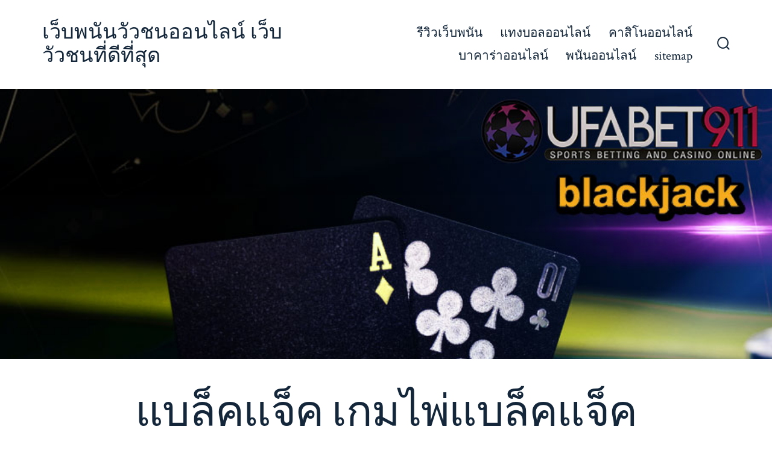

--- FILE ---
content_type: text/html; charset=UTF-8
request_url: https://glassufabet.com/%E0%B9%81%E0%B8%9A%E0%B8%A5%E0%B9%87%E0%B8%84%E0%B9%81%E0%B8%88%E0%B9%87%E0%B8%84/
body_size: 13856
content:
<!doctype html>
<html lang="th">
<head>
	<meta charset="UTF-8" />
	<meta name="viewport" content="width=device-width, initial-scale=1" />
	<link rel="profile" href="https://gmpg.org/xfn/11" />
	<title>แบล็คแจ็ค เกมไพ่แบล็คแจ็ค เทคนิคเล่น แบล็คแจ็คออนไลน์ 2021 &#8211; เว็บพนันวัวชนออนไลน์ เว็บวัวชนที่ดีที่สุด</title>
<meta name='robots' content='max-image-preview:large' />
<link rel='dns-prefetch' href='//fonts.googleapis.com' />
<link href='https://fonts.gstatic.com' crossorigin='1' rel='preconnect' />
<link rel="alternate" type="application/rss+xml" title="เว็บพนันวัวชนออนไลน์ เว็บวัวชนที่ดีที่สุด &raquo; ฟีด" href="https://glassufabet.com/feed/" />
<link rel="alternate" type="application/rss+xml" title="เว็บพนันวัวชนออนไลน์ เว็บวัวชนที่ดีที่สุด &raquo; ฟีดความเห็น" href="https://glassufabet.com/comments/feed/" />
<script>
window._wpemojiSettings = {"baseUrl":"https:\/\/s.w.org\/images\/core\/emoji\/14.0.0\/72x72\/","ext":".png","svgUrl":"https:\/\/s.w.org\/images\/core\/emoji\/14.0.0\/svg\/","svgExt":".svg","source":{"concatemoji":"https:\/\/glassufabet.com\/wp-includes\/js\/wp-emoji-release.min.js?ver=6.1.9"}};
/*! This file is auto-generated */
!function(e,a,t){var n,r,o,i=a.createElement("canvas"),p=i.getContext&&i.getContext("2d");function s(e,t){var a=String.fromCharCode,e=(p.clearRect(0,0,i.width,i.height),p.fillText(a.apply(this,e),0,0),i.toDataURL());return p.clearRect(0,0,i.width,i.height),p.fillText(a.apply(this,t),0,0),e===i.toDataURL()}function c(e){var t=a.createElement("script");t.src=e,t.defer=t.type="text/javascript",a.getElementsByTagName("head")[0].appendChild(t)}for(o=Array("flag","emoji"),t.supports={everything:!0,everythingExceptFlag:!0},r=0;r<o.length;r++)t.supports[o[r]]=function(e){if(p&&p.fillText)switch(p.textBaseline="top",p.font="600 32px Arial",e){case"flag":return s([127987,65039,8205,9895,65039],[127987,65039,8203,9895,65039])?!1:!s([55356,56826,55356,56819],[55356,56826,8203,55356,56819])&&!s([55356,57332,56128,56423,56128,56418,56128,56421,56128,56430,56128,56423,56128,56447],[55356,57332,8203,56128,56423,8203,56128,56418,8203,56128,56421,8203,56128,56430,8203,56128,56423,8203,56128,56447]);case"emoji":return!s([129777,127995,8205,129778,127999],[129777,127995,8203,129778,127999])}return!1}(o[r]),t.supports.everything=t.supports.everything&&t.supports[o[r]],"flag"!==o[r]&&(t.supports.everythingExceptFlag=t.supports.everythingExceptFlag&&t.supports[o[r]]);t.supports.everythingExceptFlag=t.supports.everythingExceptFlag&&!t.supports.flag,t.DOMReady=!1,t.readyCallback=function(){t.DOMReady=!0},t.supports.everything||(n=function(){t.readyCallback()},a.addEventListener?(a.addEventListener("DOMContentLoaded",n,!1),e.addEventListener("load",n,!1)):(e.attachEvent("onload",n),a.attachEvent("onreadystatechange",function(){"complete"===a.readyState&&t.readyCallback()})),(e=t.source||{}).concatemoji?c(e.concatemoji):e.wpemoji&&e.twemoji&&(c(e.twemoji),c(e.wpemoji)))}(window,document,window._wpemojiSettings);
</script>
<style>
img.wp-smiley,
img.emoji {
	display: inline !important;
	border: none !important;
	box-shadow: none !important;
	height: 1em !important;
	width: 1em !important;
	margin: 0 0.07em !important;
	vertical-align: -0.1em !important;
	background: none !important;
	padding: 0 !important;
}
</style>
	<link rel='stylesheet' id='wp-block-library-css' href='https://glassufabet.com/wp-includes/css/dist/block-library/style.min.css?ver=6.1.9' media='all' />
<link rel='stylesheet' id='classic-theme-styles-css' href='https://glassufabet.com/wp-includes/css/classic-themes.min.css?ver=1' media='all' />
<style id='global-styles-inline-css'>
body{--wp--preset--color--black: #000000;--wp--preset--color--cyan-bluish-gray: #abb8c3;--wp--preset--color--white: #ffffff;--wp--preset--color--pale-pink: #f78da7;--wp--preset--color--vivid-red: #cf2e2e;--wp--preset--color--luminous-vivid-orange: #ff6900;--wp--preset--color--luminous-vivid-amber: #fcb900;--wp--preset--color--light-green-cyan: #7bdcb5;--wp--preset--color--vivid-green-cyan: #00d084;--wp--preset--color--pale-cyan-blue: #8ed1fc;--wp--preset--color--vivid-cyan-blue: #0693e3;--wp--preset--color--vivid-purple: #9b51e0;--wp--preset--color--primary: rgb(199,105,25);--wp--preset--color--secondary: rgb(18,37,56);--wp--preset--color--tertiary: rgb(248,248,248);--wp--preset--color--quaternary: #ffffff;--wp--preset--gradient--vivid-cyan-blue-to-vivid-purple: linear-gradient(135deg,rgba(6,147,227,1) 0%,rgb(155,81,224) 100%);--wp--preset--gradient--light-green-cyan-to-vivid-green-cyan: linear-gradient(135deg,rgb(122,220,180) 0%,rgb(0,208,130) 100%);--wp--preset--gradient--luminous-vivid-amber-to-luminous-vivid-orange: linear-gradient(135deg,rgba(252,185,0,1) 0%,rgba(255,105,0,1) 100%);--wp--preset--gradient--luminous-vivid-orange-to-vivid-red: linear-gradient(135deg,rgba(255,105,0,1) 0%,rgb(207,46,46) 100%);--wp--preset--gradient--very-light-gray-to-cyan-bluish-gray: linear-gradient(135deg,rgb(238,238,238) 0%,rgb(169,184,195) 100%);--wp--preset--gradient--cool-to-warm-spectrum: linear-gradient(135deg,rgb(74,234,220) 0%,rgb(151,120,209) 20%,rgb(207,42,186) 40%,rgb(238,44,130) 60%,rgb(251,105,98) 80%,rgb(254,248,76) 100%);--wp--preset--gradient--blush-light-purple: linear-gradient(135deg,rgb(255,206,236) 0%,rgb(152,150,240) 100%);--wp--preset--gradient--blush-bordeaux: linear-gradient(135deg,rgb(254,205,165) 0%,rgb(254,45,45) 50%,rgb(107,0,62) 100%);--wp--preset--gradient--luminous-dusk: linear-gradient(135deg,rgb(255,203,112) 0%,rgb(199,81,192) 50%,rgb(65,88,208) 100%);--wp--preset--gradient--pale-ocean: linear-gradient(135deg,rgb(255,245,203) 0%,rgb(182,227,212) 50%,rgb(51,167,181) 100%);--wp--preset--gradient--electric-grass: linear-gradient(135deg,rgb(202,248,128) 0%,rgb(113,206,126) 100%);--wp--preset--gradient--midnight: linear-gradient(135deg,rgb(2,3,129) 0%,rgb(40,116,252) 100%);--wp--preset--gradient--primary-to-secondary: linear-gradient(135deg, rgb(199,105,25) 0%, rgb(18,37,56) 100%);--wp--preset--gradient--primary-to-tertiary: linear-gradient(135deg, rgb(199,105,25) 0%, rgb(248,248,248) 100%);--wp--preset--gradient--primary-to-background: linear-gradient(135deg, rgb(199,105,25) 0%, rgb(255,255,255) 100%);--wp--preset--gradient--secondary-to-tertiary: linear-gradient(135deg, rgb(18,37,56) 0%, rgb(255,255,255) 100%);--wp--preset--duotone--dark-grayscale: url('#wp-duotone-dark-grayscale');--wp--preset--duotone--grayscale: url('#wp-duotone-grayscale');--wp--preset--duotone--purple-yellow: url('#wp-duotone-purple-yellow');--wp--preset--duotone--blue-red: url('#wp-duotone-blue-red');--wp--preset--duotone--midnight: url('#wp-duotone-midnight');--wp--preset--duotone--magenta-yellow: url('#wp-duotone-magenta-yellow');--wp--preset--duotone--purple-green: url('#wp-duotone-purple-green');--wp--preset--duotone--blue-orange: url('#wp-duotone-blue-orange');--wp--preset--font-size--small: 17px;--wp--preset--font-size--medium: 21px;--wp--preset--font-size--large: 24px;--wp--preset--font-size--x-large: 42px;--wp--preset--font-size--huge: 30px;--wp--preset--spacing--20: 0.44rem;--wp--preset--spacing--30: 0.67rem;--wp--preset--spacing--40: 1rem;--wp--preset--spacing--50: 1.5rem;--wp--preset--spacing--60: 2.25rem;--wp--preset--spacing--70: 3.38rem;--wp--preset--spacing--80: 5.06rem;}:where(.is-layout-flex){gap: 0.5em;}body .is-layout-flow > .alignleft{float: left;margin-inline-start: 0;margin-inline-end: 2em;}body .is-layout-flow > .alignright{float: right;margin-inline-start: 2em;margin-inline-end: 0;}body .is-layout-flow > .aligncenter{margin-left: auto !important;margin-right: auto !important;}body .is-layout-constrained > .alignleft{float: left;margin-inline-start: 0;margin-inline-end: 2em;}body .is-layout-constrained > .alignright{float: right;margin-inline-start: 2em;margin-inline-end: 0;}body .is-layout-constrained > .aligncenter{margin-left: auto !important;margin-right: auto !important;}body .is-layout-constrained > :where(:not(.alignleft):not(.alignright):not(.alignfull)){max-width: var(--wp--style--global--content-size);margin-left: auto !important;margin-right: auto !important;}body .is-layout-constrained > .alignwide{max-width: var(--wp--style--global--wide-size);}body .is-layout-flex{display: flex;}body .is-layout-flex{flex-wrap: wrap;align-items: center;}body .is-layout-flex > *{margin: 0;}:where(.wp-block-columns.is-layout-flex){gap: 2em;}.has-black-color{color: var(--wp--preset--color--black) !important;}.has-cyan-bluish-gray-color{color: var(--wp--preset--color--cyan-bluish-gray) !important;}.has-white-color{color: var(--wp--preset--color--white) !important;}.has-pale-pink-color{color: var(--wp--preset--color--pale-pink) !important;}.has-vivid-red-color{color: var(--wp--preset--color--vivid-red) !important;}.has-luminous-vivid-orange-color{color: var(--wp--preset--color--luminous-vivid-orange) !important;}.has-luminous-vivid-amber-color{color: var(--wp--preset--color--luminous-vivid-amber) !important;}.has-light-green-cyan-color{color: var(--wp--preset--color--light-green-cyan) !important;}.has-vivid-green-cyan-color{color: var(--wp--preset--color--vivid-green-cyan) !important;}.has-pale-cyan-blue-color{color: var(--wp--preset--color--pale-cyan-blue) !important;}.has-vivid-cyan-blue-color{color: var(--wp--preset--color--vivid-cyan-blue) !important;}.has-vivid-purple-color{color: var(--wp--preset--color--vivid-purple) !important;}.has-black-background-color{background-color: var(--wp--preset--color--black) !important;}.has-cyan-bluish-gray-background-color{background-color: var(--wp--preset--color--cyan-bluish-gray) !important;}.has-white-background-color{background-color: var(--wp--preset--color--white) !important;}.has-pale-pink-background-color{background-color: var(--wp--preset--color--pale-pink) !important;}.has-vivid-red-background-color{background-color: var(--wp--preset--color--vivid-red) !important;}.has-luminous-vivid-orange-background-color{background-color: var(--wp--preset--color--luminous-vivid-orange) !important;}.has-luminous-vivid-amber-background-color{background-color: var(--wp--preset--color--luminous-vivid-amber) !important;}.has-light-green-cyan-background-color{background-color: var(--wp--preset--color--light-green-cyan) !important;}.has-vivid-green-cyan-background-color{background-color: var(--wp--preset--color--vivid-green-cyan) !important;}.has-pale-cyan-blue-background-color{background-color: var(--wp--preset--color--pale-cyan-blue) !important;}.has-vivid-cyan-blue-background-color{background-color: var(--wp--preset--color--vivid-cyan-blue) !important;}.has-vivid-purple-background-color{background-color: var(--wp--preset--color--vivid-purple) !important;}.has-black-border-color{border-color: var(--wp--preset--color--black) !important;}.has-cyan-bluish-gray-border-color{border-color: var(--wp--preset--color--cyan-bluish-gray) !important;}.has-white-border-color{border-color: var(--wp--preset--color--white) !important;}.has-pale-pink-border-color{border-color: var(--wp--preset--color--pale-pink) !important;}.has-vivid-red-border-color{border-color: var(--wp--preset--color--vivid-red) !important;}.has-luminous-vivid-orange-border-color{border-color: var(--wp--preset--color--luminous-vivid-orange) !important;}.has-luminous-vivid-amber-border-color{border-color: var(--wp--preset--color--luminous-vivid-amber) !important;}.has-light-green-cyan-border-color{border-color: var(--wp--preset--color--light-green-cyan) !important;}.has-vivid-green-cyan-border-color{border-color: var(--wp--preset--color--vivid-green-cyan) !important;}.has-pale-cyan-blue-border-color{border-color: var(--wp--preset--color--pale-cyan-blue) !important;}.has-vivid-cyan-blue-border-color{border-color: var(--wp--preset--color--vivid-cyan-blue) !important;}.has-vivid-purple-border-color{border-color: var(--wp--preset--color--vivid-purple) !important;}.has-vivid-cyan-blue-to-vivid-purple-gradient-background{background: var(--wp--preset--gradient--vivid-cyan-blue-to-vivid-purple) !important;}.has-light-green-cyan-to-vivid-green-cyan-gradient-background{background: var(--wp--preset--gradient--light-green-cyan-to-vivid-green-cyan) !important;}.has-luminous-vivid-amber-to-luminous-vivid-orange-gradient-background{background: var(--wp--preset--gradient--luminous-vivid-amber-to-luminous-vivid-orange) !important;}.has-luminous-vivid-orange-to-vivid-red-gradient-background{background: var(--wp--preset--gradient--luminous-vivid-orange-to-vivid-red) !important;}.has-very-light-gray-to-cyan-bluish-gray-gradient-background{background: var(--wp--preset--gradient--very-light-gray-to-cyan-bluish-gray) !important;}.has-cool-to-warm-spectrum-gradient-background{background: var(--wp--preset--gradient--cool-to-warm-spectrum) !important;}.has-blush-light-purple-gradient-background{background: var(--wp--preset--gradient--blush-light-purple) !important;}.has-blush-bordeaux-gradient-background{background: var(--wp--preset--gradient--blush-bordeaux) !important;}.has-luminous-dusk-gradient-background{background: var(--wp--preset--gradient--luminous-dusk) !important;}.has-pale-ocean-gradient-background{background: var(--wp--preset--gradient--pale-ocean) !important;}.has-electric-grass-gradient-background{background: var(--wp--preset--gradient--electric-grass) !important;}.has-midnight-gradient-background{background: var(--wp--preset--gradient--midnight) !important;}.has-small-font-size{font-size: var(--wp--preset--font-size--small) !important;}.has-medium-font-size{font-size: var(--wp--preset--font-size--medium) !important;}.has-large-font-size{font-size: var(--wp--preset--font-size--large) !important;}.has-x-large-font-size{font-size: var(--wp--preset--font-size--x-large) !important;}
.wp-block-navigation a:where(:not(.wp-element-button)){color: inherit;}
:where(.wp-block-columns.is-layout-flex){gap: 2em;}
.wp-block-pullquote{font-size: 1.5em;line-height: 1.6;}
</style>
<link rel='preload' as='style' href='https://fonts.googleapis.com/css?family=Crimson+Text%3A400%2C400i%2C700%2C700i%7CNunito+Sans%3A400%2C400i%2C600%2C700&#038;subset=latin%2Clatin-ext&#038;display=swap&#038;ver=1.8.18' />
<link rel='stylesheet' id='go-fonts-css' href='https://fonts.googleapis.com/css?family=Crimson+Text%3A400%2C400i%2C700%2C700i%7CNunito+Sans%3A400%2C400i%2C600%2C700&#038;subset=latin%2Clatin-ext&#038;display=swap&#038;ver=1.8.18' media="print" onload="this.media='all'" />

<noscript><link rel="stylesheet" href="https://fonts.googleapis.com/css?family=Crimson+Text%3A400%2C400i%2C700%2C700i%7CNunito+Sans%3A400%2C400i%2C600%2C700&#038;subset=latin%2Clatin-ext&#038;display=swap&#038;ver=1.8.18" /></noscript><link rel='stylesheet' id='go-style-css' href='https://glassufabet.com/wp-content/themes/go/dist/css/style-shared.min.css?ver=1.8.18' media='all' />
<link rel='stylesheet' id='go-design-style-traditional-css' href='https://glassufabet.com/wp-content/themes/go/dist/css/design-styles/style-traditional.min.css?ver=1.8.18' media='all' />
<link rel="https://api.w.org/" href="https://glassufabet.com/wp-json/" /><link rel="alternate" type="application/json" href="https://glassufabet.com/wp-json/wp/v2/posts/324" /><link rel="EditURI" type="application/rsd+xml" title="RSD" href="https://glassufabet.com/xmlrpc.php?rsd" />
<link rel="wlwmanifest" type="application/wlwmanifest+xml" href="https://glassufabet.com/wp-includes/wlwmanifest.xml" />
<meta name="generator" content="WordPress 6.1.9" />
<link rel="canonical" href="https://glassufabet.com/%e0%b9%81%e0%b8%9a%e0%b8%a5%e0%b9%87%e0%b8%84%e0%b9%81%e0%b8%88%e0%b9%87%e0%b8%84/" />
<link rel='shortlink' href='https://glassufabet.com/?p=324' />
<link rel="alternate" type="application/json+oembed" href="https://glassufabet.com/wp-json/oembed/1.0/embed?url=https%3A%2F%2Fglassufabet.com%2F%25e0%25b9%2581%25e0%25b8%259a%25e0%25b8%25a5%25e0%25b9%2587%25e0%25b8%2584%25e0%25b9%2581%25e0%25b8%2588%25e0%25b9%2587%25e0%25b8%2584%2F" />
<link rel="alternate" type="text/xml+oembed" href="https://glassufabet.com/wp-json/oembed/1.0/embed?url=https%3A%2F%2Fglassufabet.com%2F%25e0%25b9%2581%25e0%25b8%259a%25e0%25b8%25a5%25e0%25b9%2587%25e0%25b8%2584%25e0%25b9%2581%25e0%25b8%2588%25e0%25b9%2587%25e0%25b8%2584%2F&#038;format=xml" />
		<style>
			:root {
				--go--color--white: hsl(0, 0%, 100%);
									--go--color--primary: hsl(28, 78%, 44%);
				
									--go--color--secondary: hsl(210, 51%, 15%);
				
									--go--color--tertiary: hsl(0, 0%, 97%);
				
									--go--color--background: hsl(0, 0%, 100%);
				
				
				
				
				
				
				
									--go-logo--max-width: 100px;
				
									--go-logo-mobile--max-width: 100px;
				
									--go--viewport-basis: 1100;
				
				
				
				
				
							}

			.has-primary-to-secondary-gradient-background {
				background: -webkit-linear-gradient(135deg, var(--go--color--primary) 0%, var(--go--color--secondary) 100%);
				background: -o-linear-gradient(135deg, var(--go--color--primary) 0%, var(--go--color--secondary) 100%);
				background: linear-gradient(135deg, var(--go--color--primary) 0%, var(--go--color--secondary) 100%);
			}

			.has-primary-to-tertiary-gradient-background {
				background: -webkit-linear-gradient(135deg, var(--go--color--primary) 0%, var(--go--color--tertiary) 100%);
				background: -o-linear-gradient(135deg, var(--go--color--primary) 0%, var(--go--color--tertiary) 100%);
				background: linear-gradient(135deg, var(--go--color--primary) 0%, var(--go--color--tertiary) 100%);
			}

			.has-primary-to-background-gradient-background {
				background: -webkit-linear-gradient(135deg, var(--go--color--primary) 0%, var(--go--color--background) 100%);
				background: -o-linear-gradient(135deg, var(--go--color--primary) 0%, var(--go--color--background) 100%);
				background: linear-gradient(135deg, var(--go--color--primary) 0%, var(--go--color--background) 100%);
			}

			.has-secondary-to-tertiary-gradient-background {
				background: -webkit-linear-gradient(135deg, var(--go--color--secondary) 0%, var(--go--color--tertiary) 100%);
				background: -o-linear-gradient(135deg, var(--go--color--secondary) 0%, var(--go--color--tertiary) 100%);
				background: linear-gradient(135deg, var(--go--color--secondary) 0%, var(--go--color--tertiary) 100%);
			}
		</style>
	</head>

<body
		class="post-template-default single single-post postid-324 single-format-standard wp-embed-responsive is-style-traditional has-header-1 has-footer-1 has-no-footer-menu has-page-titles has-featured-image singular"
>

	<svg xmlns="http://www.w3.org/2000/svg" viewBox="0 0 0 0" width="0" height="0" focusable="false" role="none" style="visibility: hidden; position: absolute; left: -9999px; overflow: hidden;" ><defs><filter id="wp-duotone-dark-grayscale"><feColorMatrix color-interpolation-filters="sRGB" type="matrix" values=" .299 .587 .114 0 0 .299 .587 .114 0 0 .299 .587 .114 0 0 .299 .587 .114 0 0 " /><feComponentTransfer color-interpolation-filters="sRGB" ><feFuncR type="table" tableValues="0 0.49803921568627" /><feFuncG type="table" tableValues="0 0.49803921568627" /><feFuncB type="table" tableValues="0 0.49803921568627" /><feFuncA type="table" tableValues="1 1" /></feComponentTransfer><feComposite in2="SourceGraphic" operator="in" /></filter></defs></svg><svg xmlns="http://www.w3.org/2000/svg" viewBox="0 0 0 0" width="0" height="0" focusable="false" role="none" style="visibility: hidden; position: absolute; left: -9999px; overflow: hidden;" ><defs><filter id="wp-duotone-grayscale"><feColorMatrix color-interpolation-filters="sRGB" type="matrix" values=" .299 .587 .114 0 0 .299 .587 .114 0 0 .299 .587 .114 0 0 .299 .587 .114 0 0 " /><feComponentTransfer color-interpolation-filters="sRGB" ><feFuncR type="table" tableValues="0 1" /><feFuncG type="table" tableValues="0 1" /><feFuncB type="table" tableValues="0 1" /><feFuncA type="table" tableValues="1 1" /></feComponentTransfer><feComposite in2="SourceGraphic" operator="in" /></filter></defs></svg><svg xmlns="http://www.w3.org/2000/svg" viewBox="0 0 0 0" width="0" height="0" focusable="false" role="none" style="visibility: hidden; position: absolute; left: -9999px; overflow: hidden;" ><defs><filter id="wp-duotone-purple-yellow"><feColorMatrix color-interpolation-filters="sRGB" type="matrix" values=" .299 .587 .114 0 0 .299 .587 .114 0 0 .299 .587 .114 0 0 .299 .587 .114 0 0 " /><feComponentTransfer color-interpolation-filters="sRGB" ><feFuncR type="table" tableValues="0.54901960784314 0.98823529411765" /><feFuncG type="table" tableValues="0 1" /><feFuncB type="table" tableValues="0.71764705882353 0.25490196078431" /><feFuncA type="table" tableValues="1 1" /></feComponentTransfer><feComposite in2="SourceGraphic" operator="in" /></filter></defs></svg><svg xmlns="http://www.w3.org/2000/svg" viewBox="0 0 0 0" width="0" height="0" focusable="false" role="none" style="visibility: hidden; position: absolute; left: -9999px; overflow: hidden;" ><defs><filter id="wp-duotone-blue-red"><feColorMatrix color-interpolation-filters="sRGB" type="matrix" values=" .299 .587 .114 0 0 .299 .587 .114 0 0 .299 .587 .114 0 0 .299 .587 .114 0 0 " /><feComponentTransfer color-interpolation-filters="sRGB" ><feFuncR type="table" tableValues="0 1" /><feFuncG type="table" tableValues="0 0.27843137254902" /><feFuncB type="table" tableValues="0.5921568627451 0.27843137254902" /><feFuncA type="table" tableValues="1 1" /></feComponentTransfer><feComposite in2="SourceGraphic" operator="in" /></filter></defs></svg><svg xmlns="http://www.w3.org/2000/svg" viewBox="0 0 0 0" width="0" height="0" focusable="false" role="none" style="visibility: hidden; position: absolute; left: -9999px; overflow: hidden;" ><defs><filter id="wp-duotone-midnight"><feColorMatrix color-interpolation-filters="sRGB" type="matrix" values=" .299 .587 .114 0 0 .299 .587 .114 0 0 .299 .587 .114 0 0 .299 .587 .114 0 0 " /><feComponentTransfer color-interpolation-filters="sRGB" ><feFuncR type="table" tableValues="0 0" /><feFuncG type="table" tableValues="0 0.64705882352941" /><feFuncB type="table" tableValues="0 1" /><feFuncA type="table" tableValues="1 1" /></feComponentTransfer><feComposite in2="SourceGraphic" operator="in" /></filter></defs></svg><svg xmlns="http://www.w3.org/2000/svg" viewBox="0 0 0 0" width="0" height="0" focusable="false" role="none" style="visibility: hidden; position: absolute; left: -9999px; overflow: hidden;" ><defs><filter id="wp-duotone-magenta-yellow"><feColorMatrix color-interpolation-filters="sRGB" type="matrix" values=" .299 .587 .114 0 0 .299 .587 .114 0 0 .299 .587 .114 0 0 .299 .587 .114 0 0 " /><feComponentTransfer color-interpolation-filters="sRGB" ><feFuncR type="table" tableValues="0.78039215686275 1" /><feFuncG type="table" tableValues="0 0.94901960784314" /><feFuncB type="table" tableValues="0.35294117647059 0.47058823529412" /><feFuncA type="table" tableValues="1 1" /></feComponentTransfer><feComposite in2="SourceGraphic" operator="in" /></filter></defs></svg><svg xmlns="http://www.w3.org/2000/svg" viewBox="0 0 0 0" width="0" height="0" focusable="false" role="none" style="visibility: hidden; position: absolute; left: -9999px; overflow: hidden;" ><defs><filter id="wp-duotone-purple-green"><feColorMatrix color-interpolation-filters="sRGB" type="matrix" values=" .299 .587 .114 0 0 .299 .587 .114 0 0 .299 .587 .114 0 0 .299 .587 .114 0 0 " /><feComponentTransfer color-interpolation-filters="sRGB" ><feFuncR type="table" tableValues="0.65098039215686 0.40392156862745" /><feFuncG type="table" tableValues="0 1" /><feFuncB type="table" tableValues="0.44705882352941 0.4" /><feFuncA type="table" tableValues="1 1" /></feComponentTransfer><feComposite in2="SourceGraphic" operator="in" /></filter></defs></svg><svg xmlns="http://www.w3.org/2000/svg" viewBox="0 0 0 0" width="0" height="0" focusable="false" role="none" style="visibility: hidden; position: absolute; left: -9999px; overflow: hidden;" ><defs><filter id="wp-duotone-blue-orange"><feColorMatrix color-interpolation-filters="sRGB" type="matrix" values=" .299 .587 .114 0 0 .299 .587 .114 0 0 .299 .587 .114 0 0 .299 .587 .114 0 0 " /><feComponentTransfer color-interpolation-filters="sRGB" ><feFuncR type="table" tableValues="0.098039215686275 1" /><feFuncG type="table" tableValues="0 0.66274509803922" /><feFuncB type="table" tableValues="0.84705882352941 0.41960784313725" /><feFuncA type="table" tableValues="1 1" /></feComponentTransfer><feComposite in2="SourceGraphic" operator="in" /></filter></defs></svg>
	<div id="page" class="site">

		<a class="skip-link screen-reader-text" href="#site-content">ข้ามไปยังเนื้อหา</a>

		<header id="site-header" class="site-header header relative  " role="banner" itemscope itemtype="http://schema.org/WPHeader">

			<div class="header__inner flex items-center justify-between h-inherit w-full relative">

				<div class="header__extras">
										
	<button
		id="header__search-toggle"
		class="header__search-toggle"
		data-toggle-target=".search-modal"
		data-set-focus=".search-modal .search-form__input"
		type="button"
		aria-controls="js-site-search"
			>
		<div class="search-toggle-icon">
			<svg role="img" viewBox="0 0 20 20" xmlns="http://www.w3.org/2000/svg"><path d="m18.0553691 9.08577774c0-4.92630404-4.02005-8.94635404-8.94635408-8.94635404-4.92630404 0-8.96959132 4.02005-8.96959132 8.94635404 0 4.92630406 4.02005 8.94635406 8.94635404 8.94635406 2.13783006 0 4.08976186-.7435931 5.64665986-1.9984064l3.8109144 3.8109145 1.3245252-1.3245252-3.8341518-3.7876771c1.2548133-1.5336607 2.0216437-3.5088298 2.0216437-5.64665986zm-8.96959136 7.11060866c-3.90386358 0-7.08737138-3.1835078-7.08737138-7.08737138s3.1835078-7.08737138 7.08737138-7.08737138c3.90386356 0 7.08737136 3.1835078 7.08737136 7.08737138s-3.1602705 7.08737138-7.08737136 7.08737138z" /></svg>
		</div>
		<span class="screen-reader-text">ปุ่มเปิดปิดการค้นหา</span>
	</button>

										</div>

				<div class="header__title-nav flex items-center flex-nowrap">

					<div class="header__titles lg:flex items-center" itemscope itemtype="http://schema.org/Organization"><a class="display-inline-block no-underline" href="https://glassufabet.com/" itemprop="url"><span class="site-title">เว็บพนันวัวชนออนไลน์ เว็บวัวชนที่ดีที่สุด</span></a></div>
					
						<nav id="header__navigation" class="header__navigation" aria-label="แนวนอน" role="navigation" itemscope itemtype="http://schema.org/SiteNavigationElement">

							<div class="header__navigation-inner">
								<div class="menu-head-container"><ul id="menu-head" class="primary-menu list-reset"><li id="menu-item-18" class="menu-item menu-item-type-post_type menu-item-object-page menu-item-home menu-item-18"><a href="https://glassufabet.com/">รีวิวเว็บพนัน</a></li>
<li id="menu-item-75" class="menu-item menu-item-type-post_type menu-item-object-page menu-item-75"><a href="https://glassufabet.com/%e0%b9%81%e0%b8%97%e0%b8%87%e0%b8%9a%e0%b8%ad%e0%b8%a5%e0%b8%ad%e0%b8%ad%e0%b8%99%e0%b9%84%e0%b8%a5%e0%b8%99%e0%b9%8c/">แทงบอลออนไลน์</a></li>
<li id="menu-item-74" class="menu-item menu-item-type-post_type menu-item-object-page menu-item-74"><a href="https://glassufabet.com/%e0%b8%84%e0%b8%b2%e0%b8%aa%e0%b8%b4%e0%b9%82%e0%b8%99%e0%b8%ad%e0%b8%ad%e0%b8%99%e0%b9%84%e0%b8%a5%e0%b8%99%e0%b9%8c/">คาสิโนออนไลน์</a></li>
<li id="menu-item-73" class="menu-item menu-item-type-post_type menu-item-object-page menu-item-73"><a href="https://glassufabet.com/%e0%b8%9a%e0%b8%b2%e0%b8%84%e0%b8%b2%e0%b8%a3%e0%b9%88%e0%b8%b2%e0%b8%ad%e0%b8%ad%e0%b8%99%e0%b9%84%e0%b8%a5%e0%b8%99%e0%b9%8c/">บาคาร่าออนไลน์</a></li>
<li id="menu-item-63" class="menu-item menu-item-type-post_type menu-item-object-page menu-item-63"><a href="https://glassufabet.com/%e0%b8%9e%e0%b8%99%e0%b8%b1%e0%b8%99%e0%b8%ad%e0%b8%ad%e0%b8%99%e0%b9%84%e0%b8%a5%e0%b8%99%e0%b9%8c/">พนันออนไลน์</a></li>
<li id="menu-item-23" class="menu-item menu-item-type-custom menu-item-object-custom menu-item-23"><a href="https://glassufabet.com/sitemap_index.xml">sitemap</a></li>
</ul></div>							</div>

						</nav>

					
				</div>

				
	<div class="header__nav-toggle">
		<button
			id="nav-toggle"
			class="nav-toggle"
			type="button"
			aria-controls="header__navigation"
					>
			<div class="nav-toggle-icon">
				<svg role="img" viewBox="0 0 24 24" xmlns="http://www.w3.org/2000/svg"><path d="m3.23076923 15.4615385c-1.78430492 0-3.23076923-1.4464647-3.23076923-3.2307693 0-1.7843045 1.44646431-3.2307692 3.23076923-3.2307692s3.23076923 1.4464647 3.23076923 3.2307692c0 1.7843046-1.44646431 3.2307693-3.23076923 3.2307693zm8.76923077 0c-1.7843049 0-3.23076923-1.4464647-3.23076923-3.2307693 0-1.7843045 1.44646433-3.2307692 3.23076923-3.2307692s3.2307692 1.4464647 3.2307692 3.2307692c0 1.7843046-1.4464643 3.2307693-3.2307692 3.2307693zm8.7692308 0c-1.784305 0-3.2307693-1.4464647-3.2307693-3.2307693 0-1.7843045 1.4464643-3.2307692 3.2307693-3.2307692 1.7843049 0 3.2307692 1.4464647 3.2307692 3.2307692 0 1.7843046-1.4464643 3.2307693-3.2307692 3.2307693z" /></svg>
			</div>
			<div class="nav-toggle-icon nav-toggle-icon--close">
				<svg role="img" viewBox="0 0 24 24" xmlns="http://www.w3.org/2000/svg"><path d="m21.2325621 4.63841899c.526819-.52681908.5246494-1.38313114-.0035241-1.9113046l.0438476.04384757c-.5287653-.52876531-1.3869798-.52784878-1.9113046-.00352402l-7.065629 7.06562899c-.1634497.16344977-.4265682.16533585-.591904 0l-7.06562901-7.06562899c-.52681908-.52681907-1.38313114-.52464944-1.9113046.00352402l.04384757-.04384757c-.52876531.52876532-.52784878 1.38697983-.00352402 1.9113046l7.06562899 7.06562901c.16344977.1634497.16533585.4265682 0 .591904l-7.06562899 7.065629c-.52681907.5268191-.52464944 1.3831311.00352402 1.9113046l-.04384757-.0438476c.52876532.5287654 1.38697983.5278488 1.9113046.0035241l7.06562901-7.065629c.1634497-.1634498.4265682-.1653359.591904 0l7.065629 7.065629c.5268191.526819 1.3831311.5246494 1.9113046-.0035241l-.0438476.0438476c.5287654-.5287653.5278488-1.3869798.0035241-1.9113046l-7.065629-7.065629c-.1634498-.1634497-.1653359-.4265682 0-.591904z" fill-rule="evenodd" /></svg>
			</div>
			<span class="screen-reader-text">เมนู</span>
		</button>
	</div>

	
			</div>

			
<div
	class="search-modal"
	data-modal-target-string=".search-modal"
	aria-expanded="false"
	>

	<div class="search-modal-inner">

		<div
id="js-site-search"
class="site-search"
itemscope
itemtype="http://schema.org/WebSite"
>
	<form role="search" id="searchform" class="search-form" method="get" action="https://glassufabet.com/">
		<meta itemprop="target" content="https://glassufabet.com//?s={s}" />
		<label for="search-field">
			<span class="screen-reader-text">ค้นหา:</span>
		</label>
		<input itemprop="query-input" type="search" id="search-field" class="input input--search search-form__input" autocomplete="off" placeholder="ค้นหา &hellip;" value="" name="s" />
		<button type="submit" class="search-input__button">
			<span class="search-input__label">ส่ง</span>
			<svg role="img" class="search-input__arrow-icon" width="30" height="28" viewBox="0 0 30 28" fill="inherit" xmlns="http://www.w3.org/2000/svg">
				<g clip-path="url(#clip0)">
					<path d="M16.1279 0L29.9121 13.7842L16.1279 27.5684L14.8095 26.25L26.3378 14.7217H-6.10352e-05V12.8467H26.3378L14.8095 1.31844L16.1279 0Z" fill="inherit"/>
				</g>
				<defs>
					<clipPath id="clip0">
						<rect width="29.9121" height="27.5684" fill="white"/>
					</clipPath>
				</defs>
			</svg>
		</button>
	</form>
</div>

	</div><!-- .search-modal-inner -->

</div><!-- .search-modal -->

		</header>

		<main id="site-content" class="site-content" role="main">
<article class="post-324 post type-post status-publish format-standard has-post-thumbnail hentry category-2 tag-63" id="post-324">

			<div class="post__thumbnail">
			<img width="906" height="504" src="https://glassufabet.com/wp-content/uploads/2021/06/03.jpg" class="attachment-post-thumbnail size-post-thumbnail wp-post-image" alt="แบล็คแจ็ค" decoding="async" srcset="https://glassufabet.com/wp-content/uploads/2021/06/03.jpg 906w, https://glassufabet.com/wp-content/uploads/2021/06/03-300x167.jpg 300w, https://glassufabet.com/wp-content/uploads/2021/06/03-768x427.jpg 768w" sizes="(max-width: 906px) 100vw, 906px" />		</div>
	
	<header class="entry-header m-auto px">

		<h1 class="post__title entry-title m-0">แบล็คแจ็ค เกมไพ่แบล็คแจ็ค เทคนิคเล่น แบล็คแจ็คออนไลน์ 2021</h1>
		
	<div class="post__meta--wrapper post__meta--single post__meta--top">

		<ul class="post__meta list-reset">

							<li class="post-author meta-wrapper">
					<span class="meta-icon">
						<span class="screen-reader-text">ผู้เขียนเรื่อง</span>
						<svg role="img" aria-hidden="true" width="24px" height="24px" viewBox="0 0 24 24" xmlns="http://www.w3.org/2000/svg">
    <g fill="none">
        <g fill="currentColor">
            <path d="M16,18 L0,18 L0,16 C0,13.790861 1.790861,12 4,12 L12,12 C14.209139,12 16,13.790861 16,16 L16,18 Z M8,8 C5.790861,8 4,6.209139 4,4 C4,1.790861 5.790861,0 8,0 C10.209139,0 12,1.790861 12,4 C12,6.209139 10.209139,8 8,8 Z"></path>
        </g>
    </g>
</svg>
					</span>
					<span class="meta-text">
						โดย <a href="https://glassufabet.com/author/admin/">admin</a>					</span>
				</li>
								<li class="post-date">
					<a class="meta-wrapper" href="https://glassufabet.com/%e0%b9%81%e0%b8%9a%e0%b8%a5%e0%b9%87%e0%b8%84%e0%b9%81%e0%b8%88%e0%b9%87%e0%b8%84/">
						<span class="meta-icon">
							<span class="screen-reader-text">วันที่ลงเรื่อง</span>
							<svg role="img" aria-hidden="true" height="24" viewBox="0 0 24 24" width="24" xmlns="http://www.w3.org/2000/svg"><path d="m19 5h-1v-2h-2v2h-8v-2h-2v2h-1c-1.1 0-2 .9-2 2v12c0 1.1.9 2 2 2h14c1.1 0 2-.9 2-2v-12c0-1.1-.9-2-2-2zm0 14h-14v-10h14z" /></svg>
						</span>
						<span class="meta-text">
							<time datetime="2021-06-17T12:22:54+07:00">มิถุนายน 17, 2021</time>						</span>
					</a>
				</li>
								<li class="post-categories meta-wrapper">
					<span class="meta-icon">
						<span class="screen-reader-text">หมวด</span>
						<svg role="img" aria-hidden="true" xmlns="http://www.w3.org/2000/svg" width="24" height="24" viewBox="0 0 24 24" fill="none"><path d="M21 12c0 1.66-4 3-9 3s-9-1.34-9-3"></path><path d="M3 5v14c0 1.66 4 3 9 3s9-1.34 9-3V5"></path></svg>
					</span>
					<span class="meta-text">
						In <a href="https://glassufabet.com/category/%e0%b8%9a%e0%b8%97%e0%b8%84%e0%b8%a7%e0%b8%b2%e0%b8%a1%e0%b8%84%e0%b8%b2%e0%b8%aa%e0%b8%b4%e0%b9%82%e0%b8%99/" rel="category tag">บทความคาสิโน</a>					</span>
				</li>
				
		</ul>

	</div>

	
	</header>

	<div class="content-area__wrapper">

		<div class="content-area entry-content">
			<p><span style="color: #ff6600"><strong>แบล็คแจ็ค </strong></span>เกมไพ่ออนไลน์ที่เป็นที่รู้จักกันเป็นอย่างดีในโลกแห่งคาสิโน ประกอบด้วยส่วนย่อยต่างๆมากมาย กลุ่มต่างๆเหล่านี้ มีตั้งแต่สล็อตไปจนถึงไพ่<span style="color: #00ffff"> <strong>โป๊กเกอร์</strong></span> และการพนันในรูปแบบอื่นๆ ที่น่าสนใจที่สุดในคาสิโน</p>
<p>คือฉาก<strong> blackjack</strong> อย่างที่คุณอาจทราบแล้ว แบล็คแจ็คเป็นหนึ่งในเกมบนโต๊ะ ที่ได้รับความนิยมมากที่สุด มันง่ายที่จะเรียนรู้ มันสนุกสนาน และที่สำคัญที่สุด มันทำให้นักพนัน ทำเงินได้มากมาย เช่นเดียวกับเกมอื่นๆ</p>
<p>ส่วนใหญ่ <span style="color: #ff00ff"><strong>วิธีเล่น blackjack</strong> </span>มีกฎที่ยาก และรวดเร็วหลายข้อ ที่ผู้เล่นต้องปฏิบัติตาม หากไม่เป็นเช่นนั้น พวกเขาจะเสี่ยงต่อการสูญเสียเงิน หรือแม้แต่ถูกไล่ออกจาก<span style="color: #33cccc"><strong> คาสิโนออนไลน์</strong></span> แม้ว่าจะมีบทเกี่ยวกับกฎระเบียบ เฉพาะที่ช่วยควบคุมโต๊ะแบล็คแจ็ค แต่ก็มีกฎเกณฑ์ และกฎที่ไม่ได้พูดกัน ที่ไม่ค่อยมีใครรู้จัก ผู้เล่นจะเจอสิ่งเหล่านี้ ในรูปแบบต่างๆบ่อยครั้ง โดยการเล่นเกมให้มากที่สุด แต่แทนที่จะต้องค้นหาวิธียากๆเหล่านี้</p>
<p>คุณควรทำให้ตัวเองตระหนักถึง สิ่งเหล่านี้ก่อนเริ่มเล่นมากกว่า สิ่งที่ไม่ควรพูด หรือทำขณะนั่งอยู่รอบ<span style="color: #cc99ff"><strong> เกมไพ่ black jack</strong> </span>คุณอย่าแตะต้องชิปของนักพนันคนอื่น เมื่อถึงจุดหนึ่ง คุณจะรู้สึกโง่ขณะเล่นการพนัน ไม่ว่าความโง่เขลานั้น</p>
<p>เกิดจากการสูญเสียเงิน เล่นเกมผิดหรือไม่เข้าใจ มารยาทบนโต๊ะการเดิมพันขั้นพื้นฐาน มันย่อมหลีกเลี่ยงไม่ได้ หากคุณเล่นการพนันนานพอ แต่นั่นไม่ควรเป็นเหตุผลใดๆ</p>
<p>ที่จะหลีกเลี่ยงสู่การพนัน บทเรียนที่ดีที่สุด และสร้างสรรค์ที่สุด บางส่วนที่คุณจะได้เรียนรู้ มาจากการทำผิดพลาด ข้อผิดพลาดเหล่านี้ เป็นเรื่องปกติ เพราะมีเกมมากมายในคาสิโน โดยแต่ละเกมมีกฎเกณฑ์ของตัวเอง</p>
<p>แม้ว่ากฎ หรือมารยาทข้อหนึ่ง จะใช้กับเกมหนึ่ง แต่เกมอื่นๆอาจไม่เหมือนกัน อย่างไรก็ตาม มีกฎสากลบางประการ ที่นักพนันทุกคนควรรู้ กฎที่สำคัญที่สุดประการหนึ่ง คืออย่าแตะต้องเงินของบุคคลอื่น</p>
<p>เมื่อฉันเริ่มเล่นการพนันครั้งแรก ฉันไม่มีปัญหากับการแตะชิปของเพื่อน หรือครอบครัวขณะอยู่ที่ <span style="color: #ff6600"><strong>โต๊ะแบล็คแจ็ค</strong> </span>พวกเขาไม่ได้คิดมาก ปัญหาคือใน คาสิโนเหล่านี้มีความอ่อนไหวมาก เกี่ยวกับผู้ที่สัมผัส สิ่งที่ในขณะที่ไพ่อยู่บนโต๊ะ และนั่นเป็นเหตุผลที่ดีมาก ความสับสนอาจเกิดขึ้น และสามารถชี้นิ้วได้ หากผู้เล่นเริ่มสัมผัส ชิปของกันและกัน โดยเฉพาะอย่างยิ่ง เมื่อไพ่ของคนในโต๊ะกำลังชนะอยู่</p>
<p>จากมุมมองของ<span style="color: #cc99ff"> คาสิโน</span> พวกเขาไม่มีทางรู้ได้เลยว่า นักพนันแต่ละคนวางเดิมพัน มากน้อยเพียงใด แน่นอนว่าพวกเขาสามารถสบตาคุณได้ แต่นั่นนำไปสู่การหยุดเล่น และสร้างความขัดแย้ง แทนที่จะทำให้ทุกคน</p>
<p>อยู่ในตำแหน่งที่ไม่สบายใจ ให้หลีกเลี่ยงการแตะต้อง เงินของคนอื่นเสมอ โดยไม่คำนึงถึงสถานการณ์ ผู้เล่น blackjack เป็นกลุ่มคนที่น่าสนใจ อาจไม่มีผู้เล่นต้นแบบ แต่ส่วนใหญ่มีลักษณะ และบุคลิกภาพที่คล้ายคลึงกัน</p>
<p>ผู้เล่น <span style="color: #ff6600"><strong>เกมไพ่แบล็คแจ็ค</strong> </span>โปรเฟสเซอร์สามารถเล่นตัวเลขได้อย่างรวดเร็ว และส่วนใหญ่จะเชื่อเรื่องโชคมาก ผู้เล่นที่มีประสบการณ์รู้ถึง ความเสี่ยงที่เกี่ยวข้องกับเกมและในขณะนั้นการโต้เถียง ก็มีแนวโน้มที่จะพบผู้เล่น ที่ต้องการหันเหความผิด แทนที่จะยอมรับของการพนัน ในกรณีร้ายแรง ผู้เล่นบางคนเห็นว่า เหมาะสมที่จะบอกเป็นนัยว่าเจ้ามือต้องรับผิดชอบต่อผลลัพธ์ สิ่งนี้ไม่น่าแปลกใจเลย</p>
<p><img decoding="async" loading="lazy" class="aligncenter wp-image-325 size-full" src="https://glassufabet.com/wp-content/uploads/2021/06/03.jpg" alt="แบล็คแจ็ค" width="906" height="504" srcset="https://glassufabet.com/wp-content/uploads/2021/06/03.jpg 906w, https://glassufabet.com/wp-content/uploads/2021/06/03-300x167.jpg 300w, https://glassufabet.com/wp-content/uploads/2021/06/03-768x427.jpg 768w" sizes="(max-width: 906px) 100vw, 906px" /></p>
<p>เนื่องจากผู้เล่นหลายคน มักจะคิดว่าเจ้ามือเป็นคู่แข่ง คุณเห็นไหมว่าเกมอื่นๆ เช่นการเล่น <span style="color: #ff9900"><strong>ไพ่โป๊กเกอร์</strong> </span>ต่อกันแต่เมื่อพูดถึงเกมบนโต๊ะอย่าง blackjack  ผู้เล่นแข่งขันกับเจ้ามือ หรือคาสิโนเป็นแนวคิด มากกว่าสิ่งอื่นใด ดังนั้นโดยทั่วไป ผู้เล่นจะเชื่อมโยง เจ้ามือกับคาสิโน ด้วยเหตุนี้ดีลเลอร์ จึงมักเป็นผู้เคราะห์ร้าย และข้อกล่าวหาจากนักพนันที่มีความรู้น้อย และไม่ยึดติด เป็นสิ่งสำคัญเสมอที่จะเตือนตัวเองว่า</p>
<p>เจ้ามือกำลังแจกไพ่ เพื่อหาเลี้ยงชีพ และไม่ต้องพูดถึงว่า ใครชนะหรือใครแพ้ แม้แต่ความคิดเห็นที่พูดเล่นๆ ก็อาจดูน่ารังเกียจได้ ไม่ใช่ว่าเจ้ามือ ไม่เคยได้ยินเรื่องตลกแบบนี้ มาก่อนเป็นพันๆครั้ง อย่าทำให้เกิดการหยุดชะงักในการเล่น สิ่งหนึ่งที่ผู้เล่นหลายคน พบว่าน่าสนใจเกี่ยวกับ <span style="color: #ff0000"><strong>ไพ่แบล็คแจ็ค pantip</strong></span> คือความเร็วในการเล่น ผู้เล่นมักจะได้รับมากกว่า 60 มือต่อชั่วโมง ซึ่งเป็นลางดีสำหรับผู้เล่นแบล็คแจ็คที่เฉียบแหลม</p>
<p>ตราบใดที่เจ้ามือค่อนข้างเร็ว และผู้เล่นรู้ว่าต้องทำอะไร ไม่มีเหตุผลใดที่โต๊ะ ไม่สามารถถือหนึ่งมือต่อนาทีได้ แต่บางครั้งสิ่งต่างๆ ก็เข้ามาขวางทาง และเกมก็อาจหยุดชะงักลงได้ การหยุดเล่นเหล่านี้ มักเกิดจากนักพนัน อันที่จริง เหตุผลเดียวที่เจ้ามือหยุดเล่น คือเปลี่ยนเจ้ามือหรือแลกเปลี่ยนชิป โดยส่วนใหญ่ ผู้เล่นจะต้องถูกตำหนิ และมักจะหยุดเกม ด้วยเหตุผลข้อใดข้อหนึ่งต่อไปนี้</p>
<h2 style="text-align: center"><span style="color: #800080"><strong>กฎและมารยาทในการเล่น แบล็คแจ็ค</strong></span></h2>
<p>การเล่นไพ่<span style="color: #ffcc00"><strong> แบล็คแจ็ค</strong></span> นั้นพวกเขาไม่คุ้นเคยกับเกมอย่างสมบูรณ์ พวกเขาปฏิเสธที่จะปฏิบัติตามมารยาท ทางโทรศัพท์การสัมผัสชิปพวกเขาทำเครื่องดื่มหกบนโต๊ะ หรือในรองเท้าแจกไพ่ พวกเขาแข่งขันกับผลลัพธ์</p>
<p>หรือกล่าวหาว่าเจ้ามือไม่จ่ายเงินรางวัลอย่างเหมาะสม น่าเสียดายที่การหยุดบางอย่าง ไม่สามารถหลีกเลี่ยงได้ แต่คุณควรพยายามทำทุกอย่าง ในอำนาจของคุณ เพื่อรักษาจังหวะการเล่นให้สม่ำเสมอ</p>
<p>นั่นไม่ได้หยุดผู้เล่นบางคน เพื่อตัดสินผู้เล่นที่ด้อยกว่าคนอื่นๆ อย่าเข้าใจผิดโต๊ะ blackjack เป็นพื้นที่ที่สมบูรณ์แบบ สำหรับการช่วยเหลือผู้เล่นคนอื่น แต่​บาง​คน​คิด​ว่า​ช่วยเหลือ​อะไร บาง​คน​อาจ​พิจารณา​ จากคำ​วิจารณ์ ทั้งหมดลงมา</p>
<p>เพื่อตรวจสอบ แทนที่จะประณาม การเล่นของใครซักคน ให้พยายามเสนอคำพูดที่ชาญฉลาด และคำอธิบายที่รอบคอบ ข้อเสนอแนะ และเคล็ดลับควรได้รับการตอบรับเป็นอย่างดี</p>
<p>อย่าทำให้คนอื่นรู้สึกโง่ที่เล่นไพ่ผิด อย่าทำร้ายความสุขของใคร <strong> </strong>นั่นคือคุณค่าความบันเทิง แท้จริงแล้ว <span style="color: #99cc00"><strong>เกมแบล็คแจ็ค</strong> </span>ถือได้ว่าเป็นเกมบนโต๊ะที่สนุกที่สุด เป็นเกมหนึ่งที่ทุกคนรู้จัก ที่เกมยังมีโอกาสมากมาย แต่คนส่วนใหญ่เล่น เพื่อความสนุกสนาน ไม่ใช่เพื่อผลกำไร เมื่อคำนึงถึงสิ่งนี้ สิ่งสำคัญคือต้องหลีกเลี่ยง การขโมยความสุขนั้นจากผู้อื่น</p>
<p>สำหรับผู้ที่รู้สึกว่าอารมณ์ไม่ตรง กับส่วนที่เหลือของตาราง ให้ลองเปลี่ยนตาราง หากคุณเป็นนักพนันที่จริงจังมากขึ้น นั่นเป็นสิ่งที่ดี แต่อย่ามองข้าม คนที่ต้องการมีช่วงเวลาที่ดี ความสวยงามของ <span style="color: #33cccc"><strong>คาสิโน</strong> </span>หลายๆแห่งก็คือ การหาโต๊ะที่คุณชอบได้ไม่ยากเกินไป อย่าพูดคุยเกี่ยวกับการชนะ และบ่นเกี่ยวกับการแพ้เมื่อ<span style="color: #666699"><strong><em> เทคนิคการเล่น แบล็คแจ็ค</em> </strong></span>ก็เพื่อเงินส่วนใหญ่ ดูเหมือนว่าคุณจะชนะ และเสียมากกว่า</p>
<p>ไม่ว่าคุณจะเล่นได้ดีหรือไม่ก็ตาม สิ่งสำคัญคือต้องมี ความสม่ำเสมอในการเล่น และสภาวะทางอารมณ์ของคุณ การทำเช่นนี้ จะทำให้คุณได้รับ ความโปรดปราน จากผู้เล่นคนอื่นๆ และบุคลากรของคาสิโน ความสมดุลนั้นจะทำให้คุณ</p>
<p>เป็นผู้เล่นที่ดีขึ้น และอาจส่งผลให้ ได้รับชัยชนะมากขึ้น อย่างไรก็ตาม  <span style="color: #99cc00"><strong>สูตรแบล็คแจ็ค</strong> </span>การทำเช่นนี้พูดง่ายกว่าทำมาก ในช่วงเวลาแห่งความพ่ายแพ้ เป็นเรื่องง่ายที่จะกลายเป็นคนเย่อหยิ่ง และวิพากษ์วิจารณ์ตนเอง และผู้อื่น</p>
<p>แต่สิ่งเดียวที่ยากกว่า การดูคนแพ้ซ้ำแล้วซ้ำเล่าก็คือ การดูผู้แพ้ที่เจ็บปวดคร่ำครวญ ถึงความสูญเสียเหล่านั้น คุณอย่าเอาจริงเอาจังเกินไป ฉันบอกผู้เล่นใหม่เสมอว่า พวกเขาไม่ควรเอาจริงเอาจัง กับตนเองมากเกินไป ทุกครั้งที่ฉันพูดแบบนั้น ฉันก็ต้องพบกับท่าทางมึนงง เหมือนเดิมและต้องอธิบายใหม่ เมื่อใดก็ตามที่เงินอยู่บนโต๊ะ คุณควรจริงจังกับการพนัน แต่ถ้าคุณไม่ใช่มืออาชีพ</p>
<p>คุณไม่ควรปฏิบัติต่อเกม<span style="color: #ff9900"><strong> ไพ่แบล็คแจ็ค ออนไลน์</strong></span> เหมือนเป็นชีวิตของคุณ ให้แสดงความเคารพในแข่งขัน และอย่าอยู่เหนือการควบคุมเกม ทุกคนต้องการชนะ และคุณควรเข้าหา blackjack อย่างมืออาชีพ แต่ชีวิตนั้นสั้นเกินไป และคุณน่าจะมีเกมที่ยากเกินไป สำหรับตัวคุณเอง บทสรุปพฤติกรรมในการเล่นไพ่แบล็คแจ็ค<span style="color: #993366"><strong> เกมคาสิโน</strong></span> ทุกเกมมีกฎเกณฑ์ และกลยุทธ์เทคนิคต่างๆ และมารยาทในการเล่นเฉพาะ แน่นอนว่าในเกม blackjack ก็ไม่ต่างจากเกมอื่นเช่นกัน</p>
<p>การแพ้ในกลยุทธ์ที่ค่อนข้างซับซ้อน และจังหวะการเล่นที่รวดเร็วนั้น มีกฎเกณฑ์หลายประการ ซึ่งบางข้อไม่ได้พูดไว้ แต่นั่นไม่ใช่ข้อแก้ตัว สำหรับการทำผิดพลาดอย่างร้ายแรง ที่โต๊ะการเดิมพัน ก่อนที่คุณจะเริ่มเล่นการพนัน ให้แน่ใจว่าคุณทำความคุ้นเคย กับกฎทั้งหมดที่ระบุไว้ข้างต้น</p>
<p>blackjack เป็นหนึ่งในเกม <span style="color: #800000"><strong>คาสิโนออนไลน์ที่ดีที่สุด</strong></span> ให้ความบันเทิงมากที่สุด และให้ผลกำไร อย่าทำลายประสบการณ์ของคุณ ที่โต๊ะการเดิมพันด้วยการพูด หรือทำบางสิ่งที่ไม่ดีของคุณ ติดตามข่าวสารออนไลน์จากเว็บ<a href="https://glassufabet.com/"><span style="color: #808000"><strong> รีวิวเว็บคาสิโนออนไลน์ ข่าวกีฬา</strong></span></a> เว็บอันดับ 1 ในเรื่องคาสิโนและกีฬาออนไลน์</p>
		</div>

		
	<div class="post__meta--wrapper post__meta--single post__meta--single-bottom">

		<ul class="post__meta list-reset">

							<li class="post-tags meta-wrapper">
					<span class="meta-icon">
						<span class="screen-reader-text">ป้ายกำกับ</span>
						<svg role="img" aria-hidden="true" height="24" viewBox="0 0 24 24" width="24" xmlns="http://www.w3.org/2000/svg"><path d="m11.25745 17.21235c-.57615.5723-1.50585.5723-2.0781 0l-8.0957-7.59275c-.45315-.4248-.9922-1.229-1.03125-1.84815-.10355-1.6753-.0303-4.8833.0205-6.5835.01855-.6206.53905-1.14015 1.16015-1.1538 2.17285-.05125 6.77635-.105 7.2041.32325l8.91405 8.0654c.57225.5728.0537 2.0215-.52245 2.5977zm-7.09375-14.7153c-.4863-.4839-1.2715-.4839-1.75685 0-.48435.4863-.48435 1.2705 0 1.75535.48635.4849 1.2715.4849 1.75685 0 .4844-.48485.4844-1.2695 0-1.75535z" /></svg>
					</span>
					<span class="meta-text">
						<a href="https://glassufabet.com/tag/%e0%b9%81%e0%b8%9a%e0%b8%a5%e0%b9%87%e0%b8%84%e0%b9%81%e0%b8%88%e0%b9%87%e0%b8%84/" rel="tag">แบล็คแจ็ค</a>					</span>
				</li>
				
		</ul>

	</div>

	
	</div>

</article>

	</main>

	
<footer id="colophon" class="site-footer site-footer--1 ">

	<div class="site-footer__inner max-w-wide m-auto text-center">

		
		
		
	<div class="site-info text-sm mb-0">

		&copy; 2026&nbsp;			<span class="copyright">
				เว็บพนันวัวชนออนไลน์ เว็บวัวชนที่ดีที่สุด			</span>
		
		
	</div>

	
	</div>

</footer>

	</div>

	<script id='go-frontend-js-extra'>
var goFrontend = {"openMenuOnHover":"1","isMobile":""};
</script>
<script src='https://glassufabet.com/wp-content/themes/go/dist/js/frontend.min.js?ver=1.8.18' id='go-frontend-js'></script>
	<script>
	/(trident|msie)/i.test(navigator.userAgent)&&document.getElementById&&window.addEventListener&&window.addEventListener("hashchange",function(){var t,e=location.hash.substring(1);/^[A-z0-9_-]+$/.test(e)&&(t=document.getElementById(e))&&(/^(?:a|select|input|button|textarea)$/i.test(t.tagName)||(t.tabIndex=-1),t.focus())},!1);
	</script>
	
	</body>
</html>
